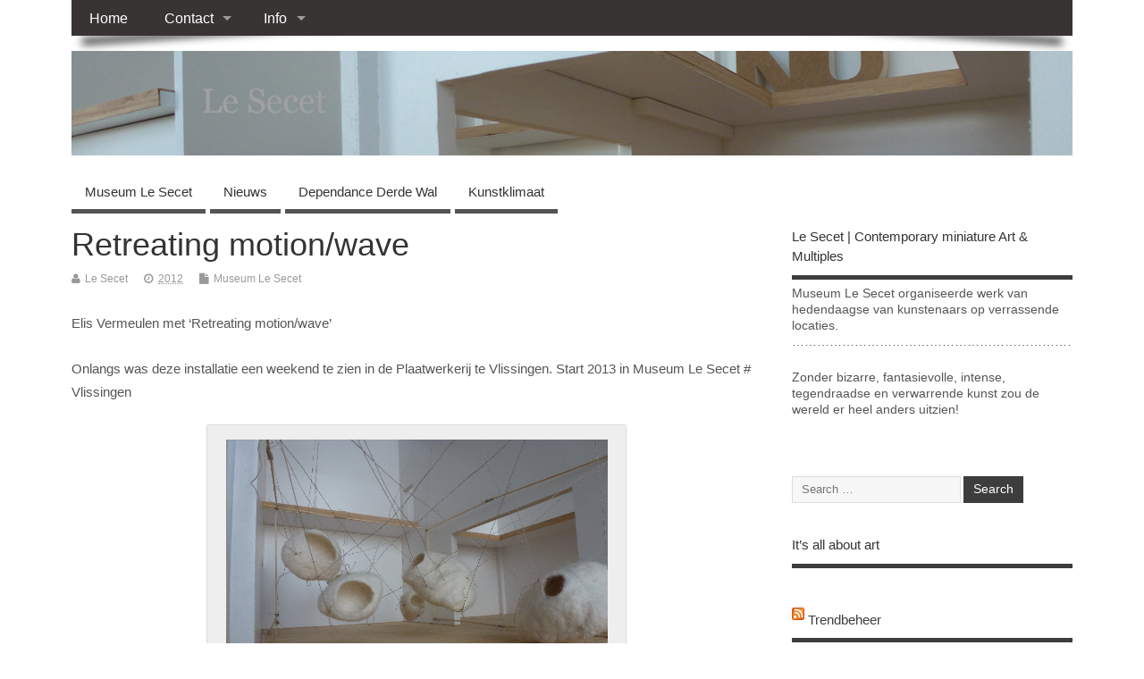

--- FILE ---
content_type: text/html; charset=UTF-8
request_url: https://www.lesecet.com/retreating-motionwave/
body_size: 7452
content:
<!DOCTYPE html>
<!--[if lt IE 7 ]>	<html lang="nl" class="no-js ie6"> <![endif]-->
<!--[if IE 7 ]>		<html lang="nl" class="no-js ie7"> <![endif]-->
<!--[if IE 8 ]>		<html lang="nl" class="no-js ie8"> <![endif]-->
<!--[if IE 9 ]>		<html lang="nl" class="no-js ie9"> <![endif]-->
<!--[if (gt IE 9)|!(IE)]><!-->
<html lang="nl" class="no-js"> <!--<![endif]-->
<head>
<meta charset="UTF-8" />


<meta name="viewport" content="width=device-width,initial-scale=1,maximum-scale=1,user-scalable=yes">
<meta name="HandheldFriendly" content="true">

<link rel="pingback" href="https://www.lesecet.com/xmlrpc.php" />

<title>Retreating motion/wave &#8211; Le Secet</title>

<meta name='robots' content='max-image-preview:large' />
<link rel='dns-prefetch' href='//s.w.org' />
<link rel="alternate" type="application/rss+xml" title="Le Secet &raquo; Feed" href="https://www.lesecet.com/feed/" />
<link rel="alternate" type="application/rss+xml" title="Le Secet &raquo; Reactiesfeed" href="https://www.lesecet.com/comments/feed/" />
		<script type="text/javascript">
			window._wpemojiSettings = {"baseUrl":"https:\/\/s.w.org\/images\/core\/emoji\/13.1.0\/72x72\/","ext":".png","svgUrl":"https:\/\/s.w.org\/images\/core\/emoji\/13.1.0\/svg\/","svgExt":".svg","source":{"concatemoji":"https:\/\/www.lesecet.com\/wp-includes\/js\/wp-emoji-release.min.js?ver=f68755e60995afd3bbcbf35768391541"}};
			!function(e,a,t){var n,r,o,i=a.createElement("canvas"),p=i.getContext&&i.getContext("2d");function s(e,t){var a=String.fromCharCode;p.clearRect(0,0,i.width,i.height),p.fillText(a.apply(this,e),0,0);e=i.toDataURL();return p.clearRect(0,0,i.width,i.height),p.fillText(a.apply(this,t),0,0),e===i.toDataURL()}function c(e){var t=a.createElement("script");t.src=e,t.defer=t.type="text/javascript",a.getElementsByTagName("head")[0].appendChild(t)}for(o=Array("flag","emoji"),t.supports={everything:!0,everythingExceptFlag:!0},r=0;r<o.length;r++)t.supports[o[r]]=function(e){if(!p||!p.fillText)return!1;switch(p.textBaseline="top",p.font="600 32px Arial",e){case"flag":return s([127987,65039,8205,9895,65039],[127987,65039,8203,9895,65039])?!1:!s([55356,56826,55356,56819],[55356,56826,8203,55356,56819])&&!s([55356,57332,56128,56423,56128,56418,56128,56421,56128,56430,56128,56423,56128,56447],[55356,57332,8203,56128,56423,8203,56128,56418,8203,56128,56421,8203,56128,56430,8203,56128,56423,8203,56128,56447]);case"emoji":return!s([10084,65039,8205,55357,56613],[10084,65039,8203,55357,56613])}return!1}(o[r]),t.supports.everything=t.supports.everything&&t.supports[o[r]],"flag"!==o[r]&&(t.supports.everythingExceptFlag=t.supports.everythingExceptFlag&&t.supports[o[r]]);t.supports.everythingExceptFlag=t.supports.everythingExceptFlag&&!t.supports.flag,t.DOMReady=!1,t.readyCallback=function(){t.DOMReady=!0},t.supports.everything||(n=function(){t.readyCallback()},a.addEventListener?(a.addEventListener("DOMContentLoaded",n,!1),e.addEventListener("load",n,!1)):(e.attachEvent("onload",n),a.attachEvent("onreadystatechange",function(){"complete"===a.readyState&&t.readyCallback()})),(n=t.source||{}).concatemoji?c(n.concatemoji):n.wpemoji&&n.twemoji&&(c(n.twemoji),c(n.wpemoji)))}(window,document,window._wpemojiSettings);
		</script>
		<style type="text/css">
img.wp-smiley,
img.emoji {
	display: inline !important;
	border: none !important;
	box-shadow: none !important;
	height: 1em !important;
	width: 1em !important;
	margin: 0 .07em !important;
	vertical-align: -0.1em !important;
	background: none !important;
	padding: 0 !important;
}
</style>
	<link rel='stylesheet' id='sbi_styles-css'  href='https://www.lesecet.com/wp-content/plugins/instagram-feed/css/sbi-styles.min.css?ver=6.10.0' type='text/css' media='all' />
<link rel='stylesheet' id='wp-block-library-css'  href='https://www.lesecet.com/wp-includes/css/dist/block-library/style.min.css?ver=f68755e60995afd3bbcbf35768391541' type='text/css' media='all' />
<link rel='stylesheet' id='parent-style-css'  href='https://www.lesecet.com/wp-content/themes/mesocolumn/style.css?ver=1.6.5.1' type='text/css' media='all' />
<link rel='stylesheet' id='style-responsive-css'  href='https://www.lesecet.com/wp-content/themes/mesocolumn/responsive.css?ver=1.6.5.1' type='text/css' media='all' />
<link rel='stylesheet' id='superfish-css'  href='https://www.lesecet.com/wp-content/themes/mesocolumn/lib/scripts/superfish-menu/css/superfish.css?ver=1.6.5.1' type='text/css' media='all' />
<link rel='stylesheet' id='font-awesome-cdn-css'  href='https://www.lesecet.com/wp-content/themes/mesocolumn/lib/scripts/font-awesome/css/font-awesome.css?ver=1.6.5.1' type='text/css' media='all' />
<script type='text/javascript' src='https://www.lesecet.com/wp-includes/js/jquery/jquery.min.js?ver=3.6.0' id='jquery-core-js'></script>
<script type='text/javascript' src='https://www.lesecet.com/wp-includes/js/jquery/jquery-migrate.min.js?ver=3.3.2' id='jquery-migrate-js'></script>
<link rel="https://api.w.org/" href="https://www.lesecet.com/wp-json/" /><link rel="alternate" type="application/json" href="https://www.lesecet.com/wp-json/wp/v2/posts/1153" /><link rel="EditURI" type="application/rsd+xml" title="RSD" href="https://www.lesecet.com/xmlrpc.php?rsd" />
<link rel="wlwmanifest" type="application/wlwmanifest+xml" href="https://www.lesecet.com/wp-includes/wlwmanifest.xml" /> 

<link rel="canonical" href="https://www.lesecet.com/retreating-motionwave/" />
<link rel='shortlink' href='https://www.lesecet.com/?p=1153' />
<link rel="alternate" type="application/json+oembed" href="https://www.lesecet.com/wp-json/oembed/1.0/embed?url=https%3A%2F%2Fwww.lesecet.com%2Fretreating-motionwave%2F" />
<link rel="alternate" type="text/xml+oembed" href="https://www.lesecet.com/wp-json/oembed/1.0/embed?url=https%3A%2F%2Fwww.lesecet.com%2Fretreating-motionwave%2F&#038;format=xml" />
<style type="text/css" media="all">
#main-navigation li.tn_cat_color_199 a {border-bottom: 5px solid #545454;}#main-navigation ul.sf-menu li.tn_cat_color_199:hover {background-color: #545454;}#main-navigation li.tn_cat_color_199.current-menu-item a {background-color: #545454;color:white;}#main-navigation li.tn_cat_color_199.current-menu-item a span.menu-decsription {color:white;}ul.sub_tn_cat_color_199 li a {color: #545454;}#main-navigation .sf-menu li a:hover {color: #fff !important;}#custom #main-navigation .sf-menu li.tn_cat_color_199 a:hover {color: #fff !important;background-color: #545454;}aside.home-feat-cat h4.homefeattitle.feat_tn_cat_color_199 {border-bottom: 5px solid #545454;}h2.header-title.feat_tn_cat_color_199 {background-color: #545454;padding: 1% 2%;width:95%;color: white;}#custom .archive_tn_cat_color_199 h1.post-title a,#custom .archive_tn_cat_color_199 h2.post-title a {color: #545454 !important;}aside.home-feat-cat.post_tn_cat_color_199 .widget a, aside.home-feat-cat.post_tn_cat_color_199 article a {color: #545454;}#custom #post-entry.archive_tn_cat_color_199 article .post-meta a:hover {color: #545454 !important;}#main-navigation .sf-menu li.tn_cat_color_199 ul  {background-color: #545454;background-image: none;}#main-navigation .sf-menu li.tn_cat_color_199 ul li a:hover  {background-color:#212121;background-image: none;}#main-navigation li.tn_cat_color_77 a {border-bottom: 5px solid #6bbaff;}#main-navigation ul.sf-menu li.tn_cat_color_77:hover {background-color: #6bbaff;}#main-navigation li.tn_cat_color_77.current-menu-item a {background-color: #6bbaff;color:white;}#main-navigation li.tn_cat_color_77.current-menu-item a span.menu-decsription {color:white;}ul.sub_tn_cat_color_77 li a {color: #6bbaff;}#main-navigation .sf-menu li a:hover {color: #fff !important;}#custom #main-navigation .sf-menu li.tn_cat_color_77 a:hover {color: #fff !important;background-color: #6bbaff;}aside.home-feat-cat h4.homefeattitle.feat_tn_cat_color_77 {border-bottom: 5px solid #6bbaff;}h2.header-title.feat_tn_cat_color_77 {background-color: #6bbaff;padding: 1% 2%;width:95%;color: white;}#custom .archive_tn_cat_color_77 h1.post-title a,#custom .archive_tn_cat_color_77 h2.post-title a {color: #6bbaff !important;}aside.home-feat-cat.post_tn_cat_color_77 .widget a, aside.home-feat-cat.post_tn_cat_color_77 article a {color: #6bbaff;}#custom #post-entry.archive_tn_cat_color_77 article .post-meta a:hover {color: #6bbaff !important;}#main-navigation .sf-menu li.tn_cat_color_77 ul  {background-color: #6bbaff;background-image: none;}#main-navigation .sf-menu li.tn_cat_color_77 ul li a:hover  {background-color:#3887cc;background-image: none;}#main-navigation li.tn_cat_color_19 a {border-bottom: 5px solid #545454;}#main-navigation ul.sf-menu li.tn_cat_color_19:hover {background-color: #545454;}#main-navigation li.tn_cat_color_19.current-menu-item a {background-color: #545454;color:white;}#main-navigation li.tn_cat_color_19.current-menu-item a span.menu-decsription {color:white;}ul.sub_tn_cat_color_19 li a {color: #545454;}#main-navigation .sf-menu li a:hover {color: #fff !important;}#custom #main-navigation .sf-menu li.tn_cat_color_19 a:hover {color: #fff !important;background-color: #545454;}aside.home-feat-cat h4.homefeattitle.feat_tn_cat_color_19 {border-bottom: 5px solid #545454;}h2.header-title.feat_tn_cat_color_19 {background-color: #545454;padding: 1% 2%;width:95%;color: white;}#custom .archive_tn_cat_color_19 h1.post-title a,#custom .archive_tn_cat_color_19 h2.post-title a {color: #545454 !important;}aside.home-feat-cat.post_tn_cat_color_19 .widget a, aside.home-feat-cat.post_tn_cat_color_19 article a {color: #545454;}#custom #post-entry.archive_tn_cat_color_19 article .post-meta a:hover {color: #545454 !important;}#main-navigation .sf-menu li.tn_cat_color_19 ul  {background-color: #545454;background-image: none;}#main-navigation .sf-menu li.tn_cat_color_19 ul li a:hover  {background-color:#212121;background-image: none;}#main-navigation li.tn_cat_color_78 a {border-bottom: 5px solid #545454;}#main-navigation ul.sf-menu li.tn_cat_color_78:hover {background-color: #545454;}#main-navigation li.tn_cat_color_78.current-menu-item a {background-color: #545454;color:white;}#main-navigation li.tn_cat_color_78.current-menu-item a span.menu-decsription {color:white;}ul.sub_tn_cat_color_78 li a {color: #545454;}#main-navigation .sf-menu li a:hover {color: #fff !important;}#custom #main-navigation .sf-menu li.tn_cat_color_78 a:hover {color: #fff !important;background-color: #545454;}aside.home-feat-cat h4.homefeattitle.feat_tn_cat_color_78 {border-bottom: 5px solid #545454;}h2.header-title.feat_tn_cat_color_78 {background-color: #545454;padding: 1% 2%;width:95%;color: white;}#custom .archive_tn_cat_color_78 h1.post-title a,#custom .archive_tn_cat_color_78 h2.post-title a {color: #545454 !important;}aside.home-feat-cat.post_tn_cat_color_78 .widget a, aside.home-feat-cat.post_tn_cat_color_78 article a {color: #545454;}#custom #post-entry.archive_tn_cat_color_78 article .post-meta a:hover {color: #545454 !important;}#main-navigation .sf-menu li.tn_cat_color_78 ul  {background-color: #545454;background-image: none;}#main-navigation .sf-menu li.tn_cat_color_78 ul li a:hover  {background-color:#212121;background-image: none;}#main-navigation li.tn_cat_color_17 a {border-bottom: 5px solid #545454;}#main-navigation ul.sf-menu li.tn_cat_color_17:hover {background-color: #545454;}#main-navigation li.tn_cat_color_17.current-menu-item a {background-color: #545454;color:white;}#main-navigation li.tn_cat_color_17.current-menu-item a span.menu-decsription {color:white;}ul.sub_tn_cat_color_17 li a {color: #545454;}#main-navigation .sf-menu li a:hover {color: #fff !important;}#custom #main-navigation .sf-menu li.tn_cat_color_17 a:hover {color: #fff !important;background-color: #545454;}aside.home-feat-cat h4.homefeattitle.feat_tn_cat_color_17 {border-bottom: 5px solid #545454;}h2.header-title.feat_tn_cat_color_17 {background-color: #545454;padding: 1% 2%;width:95%;color: white;}#custom .archive_tn_cat_color_17 h1.post-title a,#custom .archive_tn_cat_color_17 h2.post-title a {color: #545454 !important;}aside.home-feat-cat.post_tn_cat_color_17 .widget a, aside.home-feat-cat.post_tn_cat_color_17 article a {color: #545454;}#custom #post-entry.archive_tn_cat_color_17 article .post-meta a:hover {color: #545454 !important;}#main-navigation .sf-menu li.tn_cat_color_17 ul  {background-color: #545454;background-image: none;}#main-navigation .sf-menu li.tn_cat_color_17 ul li a:hover  {background-color:#212121;background-image: none;}#main-navigation li.tn_cat_color_205 a {border-bottom: 5px solid #545454;}#main-navigation ul.sf-menu li.tn_cat_color_205:hover {background-color: #545454;}#main-navigation li.tn_cat_color_205.current-menu-item a {background-color: #545454;color:white;}#main-navigation li.tn_cat_color_205.current-menu-item a span.menu-decsription {color:white;}ul.sub_tn_cat_color_205 li a {color: #545454;}#main-navigation .sf-menu li a:hover {color: #fff !important;}#custom #main-navigation .sf-menu li.tn_cat_color_205 a:hover {color: #fff !important;background-color: #545454;}aside.home-feat-cat h4.homefeattitle.feat_tn_cat_color_205 {border-bottom: 5px solid #545454;}h2.header-title.feat_tn_cat_color_205 {background-color: #545454;padding: 1% 2%;width:95%;color: white;}#custom .archive_tn_cat_color_205 h1.post-title a,#custom .archive_tn_cat_color_205 h2.post-title a {color: #545454 !important;}aside.home-feat-cat.post_tn_cat_color_205 .widget a, aside.home-feat-cat.post_tn_cat_color_205 article a {color: #545454;}#custom #post-entry.archive_tn_cat_color_205 article .post-meta a:hover {color: #545454 !important;}#main-navigation .sf-menu li.tn_cat_color_205 ul  {background-color: #545454;background-image: none;}#main-navigation .sf-menu li.tn_cat_color_205 ul li a:hover  {background-color:#212121;background-image: none;}</style>
<style type="text/css" media="all">
#main-navigation li.menu-item-object-page.tn_page_color_154 a {border-bottom: 5px solid #566882;}#main-navigation ul.sf-menu li.menu-item-object-page.tn_page_color_154:hover {background-color: #566882;}#main-navigation .sf-menu li.menu-item-object-page.tn_page_color_154 a:hover {color: #fff !important;background-color: #566882;}#main-navigation .sf-menu li.menu-item-object-page.tn_page_color_154 ul  {background-color: #566882;background-image: none;}#main-navigation .sf-menu li.menu-item-object-page.tn_page_color_154 ul li a:hover  {background-color: #23354f !important;background-image: none;} #main-navigation li.menu-item-object-page.tn_page_color_70 a {border-bottom: 5px solid #566882;}#main-navigation ul.sf-menu li.menu-item-object-page.tn_page_color_70:hover {background-color: #566882;}#main-navigation .sf-menu li.menu-item-object-page.tn_page_color_70 a:hover {color: #fff !important;background-color: #566882;}#main-navigation .sf-menu li.menu-item-object-page.tn_page_color_70 ul  {background-color: #566882;background-image: none;}#main-navigation .sf-menu li.menu-item-object-page.tn_page_color_70 ul li a:hover  {background-color: #23354f !important;background-image: none;} #main-navigation li.menu-item-object-page.tn_page_color_72 a {border-bottom: 5px solid #566882;}#main-navigation ul.sf-menu li.menu-item-object-page.tn_page_color_72:hover {background-color: #566882;}#main-navigation .sf-menu li.menu-item-object-page.tn_page_color_72 a:hover {color: #fff !important;background-color: #566882;}#main-navigation .sf-menu li.menu-item-object-page.tn_page_color_72 ul  {background-color: #566882;background-image: none;}#main-navigation .sf-menu li.menu-item-object-page.tn_page_color_72 ul li a:hover  {background-color: #23354f !important;background-image: none;} </style>
<link rel="icon" href="https://www.lesecet.com/wp-content/uploads/2010/10/logo-le-secet-algemeen-grijs.jpg" type="images/x-icon" /><style type="text/css">.recentcomments a{display:inline !important;padding:0 !important;margin:0 !important;}</style><style type="text/css" media="all">
body {font-family:Arial;font-weight:light;}
#siteinfo div,h1,h2,h3,h4,h5,h6,.header-title,#main-navigation, #featured #featured-title, #cf .tinput, #wp-calendar caption,.flex-caption h1,#portfolio-filter li,.nivo-caption a.read-more,.form-submit #submit,.fbottom,ol.commentlist li div.comment-post-meta, .home-post span.post-category a,ul.tabbernav li a {font-family:  Arial; font-weight: light; }
#main-navigation, .sf-menu li a {font-family: Arial; font-weight:light; }
#Gallerybox,#myGallery,#myGallerySet,#flickrGallery {height:400px;}
#top-navigation {background-color: #383434;}#top-navigation .sf-menu li a:hover,#top-navigation .sf-menu li:hover,#top-navigation .sf-menu ul {background-color: #1e1a1a;}#top-navigation .sf-menu ul li a:hover {background-color: #050101;background-image: none;}#mobile-nav .mobile-open a {background: #383434 none;}#mobile-nav ul li a {background: #1e1a1a none;}#mobile-nav ul li a:hover {background:#050101 none;}#custom #right-sidebar ul.tabbernav { background: #3d3d3d !important; }
h2.header-title { background: #3d3d3d; }
#right-sidebar ul.tabbernav li.tabberactive a,#right-sidebar ul.tabbernav li.tabberactive a:hover { color:#fff !important; background-color: #0a0a0a !important; }
#right-sidebar ul.tabbernav li a:hover, #custom h2.inblog {color: #FFF !important;background-color: #232323 !important;}
#breadcrumbs a {color:#3d3d3d;}
#breadcrumbs a:hover {color:#0a0a0a;}
#content .item-title a,h2.post-title a, h1.post-title a, article.post .post-meta a:hover, #custom .product-with-desc ul.products li h1.post-title a:hover, #custom .twitterbox span a, #custom h3.widget-title a, #custom .ftop div.textwidget a, #custom .ftop a:hover, #custom .ftop .widget_my_theme_twitter_widget a, #content .activity-header a, #content .activity-inner a, #content .item-list-tabs a {
color: #3d3d3d !important;}
#custom #post-entry h1.post-title a:hover,#custom #post-entry h2.post-title a:hover {color: #222;}
#woo-container p.price,.wp-pagenavi a, #woo-container span.price, #custom ul.product_list_widget li span.amount,span.pricebox, #custom .product-with-desc ul.products li .post-product-right span.price, .js_widget_product_price,#jigo-single-product p.price   {background-color: #6a6a6a; color:#fff;}
.wp-pagenavi .current, .wp-pagenavi a:hover{background: none repeat scroll 0 0 #232323;}
#post-navigator .wp-pagenavi a,#post-navigator .wp-pagenavi a:hover {background: none repeat scroll 0 0 #000000;}
#post-navigator .wp-pagenavi .current {background: none repeat scroll 0 0 #000000;}
#content a.activity-time-since {color: #888 !important;}
#content .item-list-tabs span  {background-color: #565656 !important;}
#custom .widget a:hover, #custom h3.widget-title a:hover, #custom .ftop div.textwidget a:hover, #custom .ftop a:hover, #custom .ftop .widget_my_theme_twitter_widget a:hover {color: #0a0a0a !important;}
#custom h3.widget-title {border-bottom: 5px solid #3d3d3d;}
#right-sidebar .search-form .search-submit,#searchform input[type="submit"], #searchform input[type="button"],#custom .bp-searchform #search-submit {background-color: #3d3d3d;border:1px solid #3d3d3d;}
#post-entry .post-content a, #author-bio a, #post-related a, #commentpost .fn a, ol.pinglist a, #post-navigator-single a,#commentpost #rssfeed a, #commentpost .comment_text a, #commentpost p a, .product_meta a, a.show_review_form, #custom .twitterbox li a  {color: #3d3d3d;}
.pagination-links a.page-numbers, #custom #woo-container nav.woocommerce-pagination a.page-numbers {background-color: #3d3d3d;color:#fff !important;}
.pagination-links .page-numbers, #custom #woo-container nav.woocommerce-pagination span.page-numbers.current {background-color: #0a0a0a;color:#fff !important;}
#custom footer.footer-bottom, #custom footer.footer-bottom .fbottom {background-color:#787878;color:#fff !important;}
img.home-feat-rss {display:none;}@media only screen and (min-width:768px) {
#post-entry article.post-style-magazine {width:48%;float:left;height:460px;}
#post-entry article.feat-thumbnail.post-style-magazine {height:250px;}
#post-entry article.post-style-magazine.alt-post {margin-right:4%;}
#post-entry article.post-style-magazine .post-right {margin:0;}
#post-entry article.post-style-magazine .post-right h2,
#post-entry article.post-style-magazine .post-right .post-meta,
#post-entry article.post-style-magazine .post-right .post-content {float:none;width:auto;}
#post-entry article.post-style-magazine.feat-thumbnail div.post-thumb {margin: 0 15px 8px 0;}
#post-entry article.post-style-magazine:last-of-type {border-bottom:1px solid #ddd;}
#post-entry article.post-style-magazine.feat-medium div.post-thumb,#post-entry article.post-style-magazine.feat-large div.post-thumb {width:100%;max-height:200px;float:left;margin:0 0 12px;}
#post-entry article.post-style-magazine.feat-medium div.post-thumb img,#post-entry article.post-style-magazine.feat-large div.post-thumb img {width:100%;height:auto;}
}
#custom #siteinfo h1,#custom #siteinfo div, #custom #siteinfo p {display:none;}
#post-entry div.post-thumb.size-medium {float:left;width:300px;}
#post-entry article .post-right {margin:0 0 0 320px;}
</style>

</head>

<body data-rsssl=1 class="post-template-default single single-post postid-1153 single-format-standard chrome custom-shop-enable" id="custom">

<div class="product-with-desc secbody">

<div id="wrapper">

<div id="wrapper-main">

<div id="bodywrap" class="innerwrap">

<div id="bodycontent">

<div id="container">

<nav class="top-nav iegradient effect-1" id="top-navigation">
<div class="innerwrap">
<ul class="sf-menu"><li ><a href="https://www.lesecet.com/">Home</a></li><li class="page_item page-item-154 page_item_has_children"><a href="https://www.lesecet.com/contact/">Contact</a><ul class='children'><li class="page_item page-item-174"><a href="https://www.lesecet.com/contact/met-dank-aan/">Met dank aan</a></li></ul></li><li class="page_item page-item-70 page_item_has_children"><a href="https://www.lesecet.com/info/">Info</a><ul class='children'><li class="page_item page-item-72 page_item_has_children"><a href="https://www.lesecet.com/info/archief/">Archief</a><ul class='children'><li class="page_item page-item-11"><a href="https://www.lesecet.com/info/archief/wat-vind-jij-van-kunst-wat-maakt-kunst-zo-bijzonder-voor-jou/">Prijsvraag</a></li></ul></li><li class="page_item page-item-2677"><a href="https://www.lesecet.com/info/collectie/">Collectie</a></li><li class="page_item page-item-2502"><a href="https://www.lesecet.com/info/links/">Links</a></li><li class="page_item page-item-168"><a href="https://www.lesecet.com/info/workshop/">Workshop</a></li></ul></li></ul></div>
</nav>
<!-- HEADER START -->
<header class="iegradient _head" id="header">
<div class="header-inner">
<div class="innerwrap">
<div id="siteinfo">
<a href="https://www.lesecet.com/" title="Le Secet"><img src="https://www.lesecet.com/wp-content/uploads/2015/01/headersmallesecet.jpg" alt="Le Secet" /></a>
<span class="header-seo-span">
<div ><a href="https://www.lesecet.com/" title="Le Secet" rel="home">Le Secet</a></div ><p id="site-description">Miniature art and Multiples</p>
</span>
</div>
<!-- SITEINFO END -->
</div>
</div>
</header>
<!-- HEADER END -->
<div class="container-wrap">

<!-- NAVIGATION START -->
<nav class="main-nav iegradient" id="main-navigation">
<ul id="menu-menu-categorieen" class="sf-menu"><li id='menu-item-2686'  class="menu-item menu-item-type-taxonomy menu-item-object-category current-post-ancestor current-menu-parent current-post-parent no_desc  tn_cat_color_78 "><a  href="https://www.lesecet.com/category/museum-le-secet-koudekerke/">Museum Le Secet</a></li>
<li id='menu-item-2687'  class="menu-item menu-item-type-taxonomy menu-item-object-category no_desc  tn_cat_color_17 "><a  href="https://www.lesecet.com/category/nieuws/">Nieuws</a></li>
<li id='menu-item-2688'  class="menu-item menu-item-type-taxonomy menu-item-object-category no_desc  tn_cat_color_199 "><a  href="https://www.lesecet.com/category/museum-le-secet-koudekerke/dependance-derde-wal/">Dependance Derde Wal</a></li>
<li id='menu-item-2690'  class="menu-item menu-item-type-taxonomy menu-item-object-category no_desc  tn_cat_color_19 "><a  href="https://www.lesecet.com/category/nieuws/kunstklimaat/">Kunstklimaat</a></li>
</ul></nav>
<!-- NAVIGATION END -->

<!-- CONTENT START -->
<div class="content">
<div class="content-inner">


<!-- POST ENTRY START -->
<div id="post-entry">

<div class="post-entry-inner">




<!-- POST START -->
<article class="post-single post-1153 post type-post status-publish format-standard has-post-thumbnail hentry category-museum-le-secet-koudekerke has_thumb" id="post-1153" >

<div class="post-top">
<h1 class="post-title entry-title" >Retreating motion/wave</h1>
<div class="post-meta the-icons pmeta-alt">


<span class="post-author vcard"><i class="fa fa-user"></i><a class="url fn" href="https://www.lesecet.com/author/_art_/" title="Posts by Le Secet" rel="author">Le Secet</a></span>

<span class="entry-date post-date"><i class="fa fa-clock-o"></i><abbr class="published" title="2012-12-14T13:09:30+01:00">2012</abbr></span>
<span class="meta-no-display"><a href="https://www.lesecet.com/retreating-motionwave/" rel="bookmark">Retreating motion/wave</a></span><span class="date updated meta-no-display">2012-12-14T13:09:30+01:00</span>
<span class="post-category"><i class="fa fa-file"></i><a href="https://www.lesecet.com/category/museum-le-secet-koudekerke/" rel="category tag">Museum Le Secet</a></span>




</div></div>


<div class="post-content">


<div class="entry-content" >
<p>Elis Vermeulen met &#8216;Retreating motion/wave&#8217;</p>
<p>Onlangs was deze installatie een weekend te zien in de Plaatwerkerij te Vlissingen. Start 2013 in Museum Le Secet # Vlissingen</p>
<figure id="attachment_1154" aria-describedby="caption-attachment-1154" style="width: 450px" class="wp-caption aligncenter"><a href="http://museumlesecet.wordpress.com/2012/12/14/retreating-motionwave/p1020780/#main" rel="attachment wp-att-1154"><img loading="lazy" class="size-full wp-image-1154" src="https://museumlesecet.files.wordpress.com/2012/12/p1020780.jpg" alt="Elis vermeulen 2012" width="450" height="337" srcset="https://www.lesecet.com/wp-content/uploads/2012/12/p1020780.jpg 799w, https://www.lesecet.com/wp-content/uploads/2012/12/p1020780-300x224.jpg 300w" sizes="(max-width: 450px) 100vw, 450px" /></a><figcaption id="caption-attachment-1154" class="wp-caption-text">Elis vermeulen 2012</figcaption></figure>
</div>


</div>


<div class="post-meta the-icons pm-bottom">
</div>
<div id="post-related"><h4>Related Posts</h4><div class="feat-cat-meta post-2712">
<div class="related-post-thumb">
<a href="https://www.lesecet.com/solo-bianca-runge-vlissingen/" title="SOLO | Bianca Runge | Vlissingen"><img width='250' height='250' class='aligncenter' src='https://www.lesecet.com/wp-content/uploads/2022/12/20221212_141022-150x150.jpg' alt='SOLO | Bianca Runge | Vlissingen' title='SOLO | Bianca Runge | Vlissingen' /></a></div>
<h2><a href="https://www.lesecet.com/solo-bianca-runge-vlissingen/" title="SOLO | Bianca Runge | Vlissingen">SOLO | Bianca Runge | Vlissingen</a></h2>
</div>
 <div class="feat-cat-meta post-2654 feat-center">
<div class="related-post-thumb">
<a href="https://www.lesecet.com/solo-magdeleen-van-eersel/" title="SOLO | Magdeleen van Eersel | Koudekerke"><img width='250' height='250' class='aligncenter' src='https://www.lesecet.com/wp-content/uploads/2016/10/P1050250-150x150.jpg' alt='SOLO | Magdeleen van Eersel | Koudekerke' title='SOLO | Magdeleen van Eersel | Koudekerke' /></a></div>
<h2><a href="https://www.lesecet.com/solo-magdeleen-van-eersel/" title="SOLO | Magdeleen van Eersel | Koudekerke">SOLO | Magdeleen van Eersel | Koudekerke</a></h2>
</div>
 <div class="feat-cat-meta post-2650">
<div class="related-post-thumb">
<a href="https://www.lesecet.com/solo-oscar-prinsen/" title="SOLO | Oscar Prinsen | Koudekerke"><img width='250' height='250' class='aligncenter' src='https://www.lesecet.com/wp-content/uploads/2016/10/body-support-oscar-prinsen2-150x150.jpg' alt='SOLO | Oscar Prinsen | Koudekerke' title='SOLO | Oscar Prinsen | Koudekerke' /></a></div>
<h2><a href="https://www.lesecet.com/solo-oscar-prinsen/" title="SOLO | Oscar Prinsen | Koudekerke">SOLO | Oscar Prinsen | Koudekerke</a></h2>
</div>
 </div>
</article>
<!-- POST END -->






<div id="commentpost">







</div>



<div class="post-nav-archive" id="post-navigator-single">
<div class="alignleft">&laquo;&nbsp;<a href="https://www.lesecet.com/ingemaakte-vruchten/" rel="prev">Ingemaakte Vruchten ||| Nijmegen</a></div>
<div class="alignright"><a href="https://www.lesecet.com/muzeum-lesecet-magyarorszag/" rel="next">Múzeum LeSecet Magyarország</a>&nbsp;&raquo;</div>
</div>


</div>
</div>
<!-- POST ENTRY END -->


</div><!-- CONTENT INNER END -->
</div><!-- CONTENT END -->



<div id="right-sidebar" class="sidebar right-sidebar">
<div class="sidebar-inner">
<div class="widget-area the-icons">
<aside id="text-2" class="widget widget_text"><h3 class="widget-title">Le Secet | Contemporary miniature Art &#038; Multiples</h3>			<div class="textwidget"><p>Museum Le Secet organiseerde werk van hedendaagse van kunstenaars op verrassende locaties.<br />
&#8230;&#8230;&#8230;&#8230;&#8230;&#8230;&#8230;&#8230;&#8230;&#8230;&#8230;&#8230;&#8230;&#8230;&#8230;&#8230;&#8230;&#8230;&#8230;&#8230;&#8230;&#8230;&#8230;&#8230;&#8230;&#8230;&#8230;&#8230;&#8230;&#8230;&#8230;&#8230;&#8230;.</p>
<p>Zonder bizarre, fantasievolle, intense, tegendraadse en verwarrende kunst zou de wereld er heel anders uitzien!</p>
</div>
		</aside><aside id="search-2" class="widget widget_search"><form method="get" class="search-form" action="https://www.lesecet.com/"><label><span class="screen-reader-text">Search for:</span><input type="search" class="search-field" placeholder="Search &hellip;" value="" name="s" title="Search for:" /></label> <input type="submit" class="search-submit" value="Search" /></form></aside><aside id="text-6" class="widget widget_text"><h3 class="widget-title">It&#8217;s all about art</h3>			<div class="textwidget"></div>
		</aside><aside id="rss-3" class="widget widget_rss"><h3 class="widget-title"><a class="rsswidget" href="http://trendbeheer.com/"><img class="rss-widget-icon" style="border:0" width="14" height="14" src="https://www.lesecet.com/wp-includes/images/rss.png" alt="RSS" /></a> <a class="rsswidget" href="">Trendbeheer</a></h3></aside></div>
</div><!-- SIDEBAR-INNER END -->
</div><!-- RIGHT SIDEBAR END -->


</div><!-- CONTAINER WRAP END -->

</div><!-- CONTAINER END -->

</div><!-- BODYCONTENT END -->

</div><!-- INNERWRAP BODYWRAP END -->

</div><!-- WRAPPER MAIN END -->

</div><!-- WRAPPER END -->


<footer class="footer-top"><div class="innerwrap"><div class="ftop"><div class="footer-container-wrap">

<div class="fbox footer-one"><div class="widget-area the-icons">
<aside id="text-5" class="widget widget_text"><h3 class="widget-title">Contact</h3>			<div class="textwidget"><p>Beeldstation<br />
P.A. Boomgaard 6<br />
4371 CL Koudekerke<br />
Netherlands<br />
info@beeldstation.nl<br />
+31[0]6 442 58 442</p>
</div>
		</aside></div></div>

<div class="fbox wider-cat footer-two"><div class="widget-area the-icons">
<aside id="text-3" class="widget widget_text"><h3 class="widget-title">It&#8217;s all about ART</h3>			<div class="textwidget"></div>
		</aside></div></div>



</div></div></div></footer>


<footer class="footer-bottom">
<div class="innerwrap">
<div class="fbottom">
<div class="footer-left">
Copyright &copy;2026. Le Secet</div>
<div class="footer-right">
Mesocolumn Theme by Dezzain</div>
</div>
</div>
</footer>
<!-- FOOTER BOTTOM END -->


</div>
<!-- SECBODY END -->

<!-- Instagram Feed JS -->
<script type="text/javascript">
var sbiajaxurl = "https://www.lesecet.com/wp-admin/admin-ajax.php";
</script>
<script type='text/javascript' src='https://www.lesecet.com/wp-includes/js/hoverIntent.min.js?ver=1.10.1' id='hoverIntent-js'></script>
<script type='text/javascript' src='https://www.lesecet.com/wp-content/themes/mesocolumn/lib/scripts/modernizr/modernizr.js?ver=1.6.5.1' id='modernizr-js'></script>
<script type='text/javascript' src='https://www.lesecet.com/wp-content/themes/mesocolumn/lib/scripts/superfish-menu/js/superfish.js?ver=1.6.5.1' id='superfish-js-js'></script>
<script type='text/javascript' src='https://www.lesecet.com/wp-content/themes/mesocolumn/lib/scripts/superfish-menu/js/supersubs.js?ver=1.6.5.1' id='supersub-js-js'></script>
<script type='text/javascript' src='https://www.lesecet.com/wp-content/themes/mesocolumn/lib/scripts/custom.js?ver=1.6.5.1' id='custom-js-js'></script>
<script type='text/javascript' src='https://www.lesecet.com/wp-includes/js/wp-embed.min.js?ver=f68755e60995afd3bbcbf35768391541' id='wp-embed-js'></script>

</body>

</html>